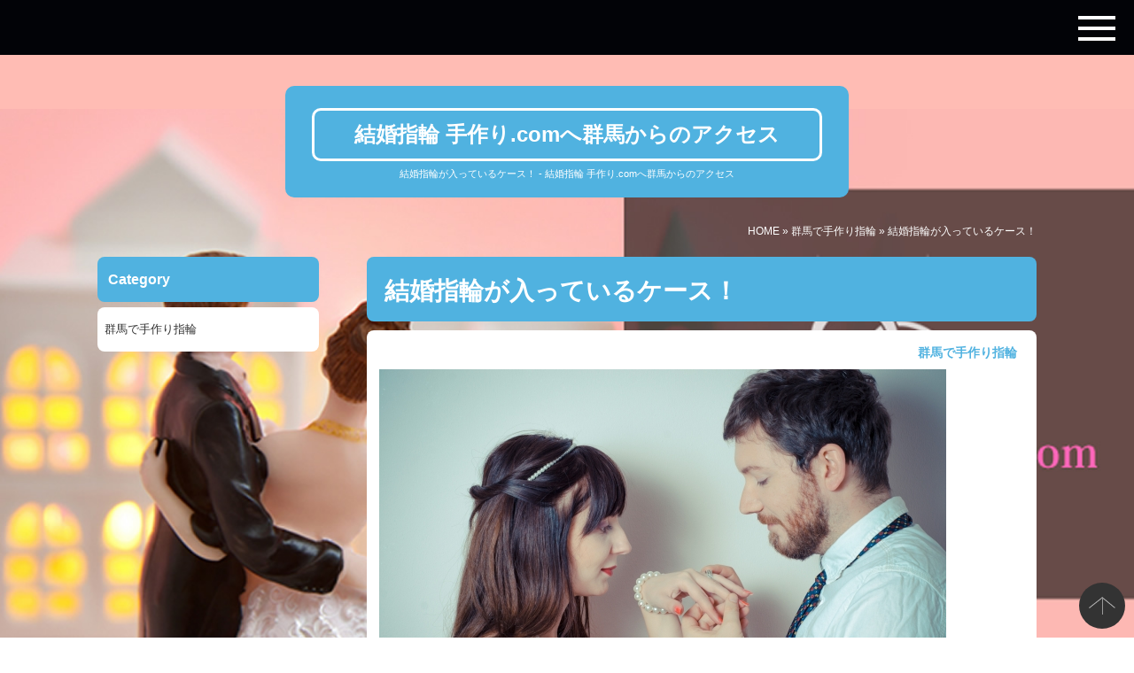

--- FILE ---
content_type: text/html; charset=UTF-8
request_url: http://www.mokume-hikaku.com/%E7%B5%90%E5%A9%9A%E6%8C%87%E8%BC%AA%E3%81%8C%E5%85%A5%E3%81%A3%E3%81%A6%E3%81%84%E3%82%8B%E3%82%B1%E3%83%BC%E3%82%B9%EF%BC%81.html
body_size: 7427
content:
<!DOCTYPE html>
<html lang="ja">
<head>
	<meta charset="utf-8">
	<title>結婚指輪が入っているケース！ - 結婚指輪 手作り.comへ群馬からのアクセス</title>
	<meta name="viewport" content="width=device-width, initial-scale=1.0">
	<meta http-equiv="X-UA-Compatible" content="IE=edge">
	<meta name="author" content="結婚指輪 手作り.comへ群馬からのアクセス">
	<!--[if lt IE 9]>
		<script src="https://oss.maxcdn.com/libs/html5shiv/3.7.0/html5shiv.js"></script>
		<script src="https://oss.maxcdn.com/libs/respond.js/1.3.0/respond.min.js"></script>
	<![endif]-->
	<link href="http://www.mokume-hikaku.com/wp-content/themes/wpsite07013gunnma-yubiwa/css/reset.css" rel="stylesheet">
	<link href="http://www.mokume-hikaku.com/wp-content/themes/wpsite07013gunnma-yubiwa/css/bootstrap.css" rel="stylesheet">
	<link href="http://www.mokume-hikaku.com/wp-content/themes/wpsite07013gunnma-yubiwa/css/bootstrap_add_s2.css" rel="stylesheet">
	<link href="//netdna.bootstrapcdn.com/font-awesome/4.0.3/css/font-awesome.min.css" rel="stylesheet">
	<link href="http://www.mokume-hikaku.com/wp-content/themes/wpsite07013gunnma-yubiwa/style.css" rel="stylesheet">
	<link href="http://www.mokume-hikaku.com/wp-content/themes/wpsite07013gunnma-yubiwa/css/co_blue.css" rel="stylesheet">	
	<link rel="alternate" type="application/rss+xml" title="RSS 2.0" href="http://www.mokume-hikaku.com/feed">
	<link rel="alternate" type="text/xml" title="RSS .92" href="http://www.mokume-hikaku.com/feed/rss">
	<link rel="alternate" type="application/atom+xml" title="Atom 0.3" href="http://www.mokume-hikaku.com/feed/atom">
	<link rel="pingback" href="http://www.mokume-hikaku.com/xmlrpc.php">
	<link rel="start" href="http://www.mokume-hikaku.com">
	<meta name='robots' content='index, follow, max-image-preview:large, max-snippet:-1, max-video-preview:-1' />

	<!-- This site is optimized with the Yoast SEO plugin v23.3 - https://yoast.com/wordpress/plugins/seo/ -->
	<meta name="description" content="結婚指輪を購入するとついてくるケース" />
	<link rel="canonical" href="http://www.mokume-hikaku.com/結婚指輪が入っているケース！.html" />
	<meta property="og:locale" content="ja_JP" />
	<meta property="og:type" content="article" />
	<meta property="og:title" content="結婚指輪が入っているケース！ - 結婚指輪 手作り.comへ群馬からのアクセス" />
	<meta property="og:description" content="結婚指輪を購入するとついてくるケース" />
	<meta property="og:url" content="http://www.mokume-hikaku.com/結婚指輪が入っているケース！.html" />
	<meta property="og:site_name" content="結婚指輪 手作り.comへ群馬からのアクセス" />
	<meta property="article:published_time" content="2020-12-21T00:00:43+00:00" />
	<meta property="article:modified_time" content="2020-12-12T11:57:19+00:00" />
	<meta property="og:image" content="http://www.mokume-hikaku.com/wp-content/uploads/2020/12/20410_s.jpg" />
	<meta name="author" content="edt" />
	<meta name="twitter:card" content="summary_large_image" />
	<meta name="twitter:label1" content="執筆者" />
	<meta name="twitter:data1" content="edt" />
	<script type="application/ld+json" class="yoast-schema-graph">{"@context":"https://schema.org","@graph":[{"@type":"WebPage","@id":"http://www.mokume-hikaku.com/%e7%b5%90%e5%a9%9a%e6%8c%87%e8%bc%aa%e3%81%8c%e5%85%a5%e3%81%a3%e3%81%a6%e3%81%84%e3%82%8b%e3%82%b1%e3%83%bc%e3%82%b9%ef%bc%81.html","url":"http://www.mokume-hikaku.com/%e7%b5%90%e5%a9%9a%e6%8c%87%e8%bc%aa%e3%81%8c%e5%85%a5%e3%81%a3%e3%81%a6%e3%81%84%e3%82%8b%e3%82%b1%e3%83%bc%e3%82%b9%ef%bc%81.html","name":"結婚指輪が入っているケース！ - 結婚指輪 手作り.comへ群馬からのアクセス","isPartOf":{"@id":"http://www.mokume-hikaku.com/#website"},"primaryImageOfPage":{"@id":"http://www.mokume-hikaku.com/%e7%b5%90%e5%a9%9a%e6%8c%87%e8%bc%aa%e3%81%8c%e5%85%a5%e3%81%a3%e3%81%a6%e3%81%84%e3%82%8b%e3%82%b1%e3%83%bc%e3%82%b9%ef%bc%81.html#primaryimage"},"image":{"@id":"http://www.mokume-hikaku.com/%e7%b5%90%e5%a9%9a%e6%8c%87%e8%bc%aa%e3%81%8c%e5%85%a5%e3%81%a3%e3%81%a6%e3%81%84%e3%82%8b%e3%82%b1%e3%83%bc%e3%82%b9%ef%bc%81.html#primaryimage"},"thumbnailUrl":"http://www.mokume-hikaku.com/wp-content/uploads/2020/12/20410_s.jpg","datePublished":"2020-12-21T00:00:43+00:00","dateModified":"2020-12-12T11:57:19+00:00","author":{"@id":"http://www.mokume-hikaku.com/#/schema/person/a447acfbc8c1663a9552d5bd511171f1"},"description":"結婚指輪を購入するとついてくるケース","inLanguage":"ja","potentialAction":[{"@type":"ReadAction","target":["http://www.mokume-hikaku.com/%e7%b5%90%e5%a9%9a%e6%8c%87%e8%bc%aa%e3%81%8c%e5%85%a5%e3%81%a3%e3%81%a6%e3%81%84%e3%82%8b%e3%82%b1%e3%83%bc%e3%82%b9%ef%bc%81.html"]}]},{"@type":"ImageObject","inLanguage":"ja","@id":"http://www.mokume-hikaku.com/%e7%b5%90%e5%a9%9a%e6%8c%87%e8%bc%aa%e3%81%8c%e5%85%a5%e3%81%a3%e3%81%a6%e3%81%84%e3%82%8b%e3%82%b1%e3%83%bc%e3%82%b9%ef%bc%81.html#primaryimage","url":"http://www.mokume-hikaku.com/wp-content/uploads/2020/12/20410_s.jpg","contentUrl":"http://www.mokume-hikaku.com/wp-content/uploads/2020/12/20410_s.jpg","width":640,"height":424},{"@type":"WebSite","@id":"http://www.mokume-hikaku.com/#website","url":"http://www.mokume-hikaku.com/","name":"結婚指輪 手作り.comへ群馬からのアクセス","description":"Just another WordPress site","potentialAction":[{"@type":"SearchAction","target":{"@type":"EntryPoint","urlTemplate":"http://www.mokume-hikaku.com/?s={search_term_string}"},"query-input":"required name=search_term_string"}],"inLanguage":"ja"},{"@type":"Person","@id":"http://www.mokume-hikaku.com/#/schema/person/a447acfbc8c1663a9552d5bd511171f1","name":"edt","image":{"@type":"ImageObject","inLanguage":"ja","@id":"http://www.mokume-hikaku.com/#/schema/person/image/","url":"http://2.gravatar.com/avatar/b424acc8e9fe50a78872de02b1b053f3?s=96&d=mm&r=g","contentUrl":"http://2.gravatar.com/avatar/b424acc8e9fe50a78872de02b1b053f3?s=96&d=mm&r=g","caption":"edt"}}]}</script>
	<!-- / Yoast SEO plugin. -->


<script type="text/javascript">
/* <![CDATA[ */
window._wpemojiSettings = {"baseUrl":"https:\/\/s.w.org\/images\/core\/emoji\/15.0.3\/72x72\/","ext":".png","svgUrl":"https:\/\/s.w.org\/images\/core\/emoji\/15.0.3\/svg\/","svgExt":".svg","source":{"concatemoji":"http:\/\/www.mokume-hikaku.com\/wp-includes\/js\/wp-emoji-release.min.js?ver=6.6.4"}};
/*! This file is auto-generated */
!function(i,n){var o,s,e;function c(e){try{var t={supportTests:e,timestamp:(new Date).valueOf()};sessionStorage.setItem(o,JSON.stringify(t))}catch(e){}}function p(e,t,n){e.clearRect(0,0,e.canvas.width,e.canvas.height),e.fillText(t,0,0);var t=new Uint32Array(e.getImageData(0,0,e.canvas.width,e.canvas.height).data),r=(e.clearRect(0,0,e.canvas.width,e.canvas.height),e.fillText(n,0,0),new Uint32Array(e.getImageData(0,0,e.canvas.width,e.canvas.height).data));return t.every(function(e,t){return e===r[t]})}function u(e,t,n){switch(t){case"flag":return n(e,"\ud83c\udff3\ufe0f\u200d\u26a7\ufe0f","\ud83c\udff3\ufe0f\u200b\u26a7\ufe0f")?!1:!n(e,"\ud83c\uddfa\ud83c\uddf3","\ud83c\uddfa\u200b\ud83c\uddf3")&&!n(e,"\ud83c\udff4\udb40\udc67\udb40\udc62\udb40\udc65\udb40\udc6e\udb40\udc67\udb40\udc7f","\ud83c\udff4\u200b\udb40\udc67\u200b\udb40\udc62\u200b\udb40\udc65\u200b\udb40\udc6e\u200b\udb40\udc67\u200b\udb40\udc7f");case"emoji":return!n(e,"\ud83d\udc26\u200d\u2b1b","\ud83d\udc26\u200b\u2b1b")}return!1}function f(e,t,n){var r="undefined"!=typeof WorkerGlobalScope&&self instanceof WorkerGlobalScope?new OffscreenCanvas(300,150):i.createElement("canvas"),a=r.getContext("2d",{willReadFrequently:!0}),o=(a.textBaseline="top",a.font="600 32px Arial",{});return e.forEach(function(e){o[e]=t(a,e,n)}),o}function t(e){var t=i.createElement("script");t.src=e,t.defer=!0,i.head.appendChild(t)}"undefined"!=typeof Promise&&(o="wpEmojiSettingsSupports",s=["flag","emoji"],n.supports={everything:!0,everythingExceptFlag:!0},e=new Promise(function(e){i.addEventListener("DOMContentLoaded",e,{once:!0})}),new Promise(function(t){var n=function(){try{var e=JSON.parse(sessionStorage.getItem(o));if("object"==typeof e&&"number"==typeof e.timestamp&&(new Date).valueOf()<e.timestamp+604800&&"object"==typeof e.supportTests)return e.supportTests}catch(e){}return null}();if(!n){if("undefined"!=typeof Worker&&"undefined"!=typeof OffscreenCanvas&&"undefined"!=typeof URL&&URL.createObjectURL&&"undefined"!=typeof Blob)try{var e="postMessage("+f.toString()+"("+[JSON.stringify(s),u.toString(),p.toString()].join(",")+"));",r=new Blob([e],{type:"text/javascript"}),a=new Worker(URL.createObjectURL(r),{name:"wpTestEmojiSupports"});return void(a.onmessage=function(e){c(n=e.data),a.terminate(),t(n)})}catch(e){}c(n=f(s,u,p))}t(n)}).then(function(e){for(var t in e)n.supports[t]=e[t],n.supports.everything=n.supports.everything&&n.supports[t],"flag"!==t&&(n.supports.everythingExceptFlag=n.supports.everythingExceptFlag&&n.supports[t]);n.supports.everythingExceptFlag=n.supports.everythingExceptFlag&&!n.supports.flag,n.DOMReady=!1,n.readyCallback=function(){n.DOMReady=!0}}).then(function(){return e}).then(function(){var e;n.supports.everything||(n.readyCallback(),(e=n.source||{}).concatemoji?t(e.concatemoji):e.wpemoji&&e.twemoji&&(t(e.twemoji),t(e.wpemoji)))}))}((window,document),window._wpemojiSettings);
/* ]]> */
</script>
<style id='wp-emoji-styles-inline-css' type='text/css'>

	img.wp-smiley, img.emoji {
		display: inline !important;
		border: none !important;
		box-shadow: none !important;
		height: 1em !important;
		width: 1em !important;
		margin: 0 0.07em !important;
		vertical-align: -0.1em !important;
		background: none !important;
		padding: 0 !important;
	}
</style>
<link rel='stylesheet' id='wp-block-library-css' href='http://www.mokume-hikaku.com/wp-includes/css/dist/block-library/style.min.css?ver=6.6.4' type='text/css' media='all' />
<style id='classic-theme-styles-inline-css' type='text/css'>
/*! This file is auto-generated */
.wp-block-button__link{color:#fff;background-color:#32373c;border-radius:9999px;box-shadow:none;text-decoration:none;padding:calc(.667em + 2px) calc(1.333em + 2px);font-size:1.125em}.wp-block-file__button{background:#32373c;color:#fff;text-decoration:none}
</style>
<style id='global-styles-inline-css' type='text/css'>
:root{--wp--preset--aspect-ratio--square: 1;--wp--preset--aspect-ratio--4-3: 4/3;--wp--preset--aspect-ratio--3-4: 3/4;--wp--preset--aspect-ratio--3-2: 3/2;--wp--preset--aspect-ratio--2-3: 2/3;--wp--preset--aspect-ratio--16-9: 16/9;--wp--preset--aspect-ratio--9-16: 9/16;--wp--preset--color--black: #000000;--wp--preset--color--cyan-bluish-gray: #abb8c3;--wp--preset--color--white: #ffffff;--wp--preset--color--pale-pink: #f78da7;--wp--preset--color--vivid-red: #cf2e2e;--wp--preset--color--luminous-vivid-orange: #ff6900;--wp--preset--color--luminous-vivid-amber: #fcb900;--wp--preset--color--light-green-cyan: #7bdcb5;--wp--preset--color--vivid-green-cyan: #00d084;--wp--preset--color--pale-cyan-blue: #8ed1fc;--wp--preset--color--vivid-cyan-blue: #0693e3;--wp--preset--color--vivid-purple: #9b51e0;--wp--preset--gradient--vivid-cyan-blue-to-vivid-purple: linear-gradient(135deg,rgba(6,147,227,1) 0%,rgb(155,81,224) 100%);--wp--preset--gradient--light-green-cyan-to-vivid-green-cyan: linear-gradient(135deg,rgb(122,220,180) 0%,rgb(0,208,130) 100%);--wp--preset--gradient--luminous-vivid-amber-to-luminous-vivid-orange: linear-gradient(135deg,rgba(252,185,0,1) 0%,rgba(255,105,0,1) 100%);--wp--preset--gradient--luminous-vivid-orange-to-vivid-red: linear-gradient(135deg,rgba(255,105,0,1) 0%,rgb(207,46,46) 100%);--wp--preset--gradient--very-light-gray-to-cyan-bluish-gray: linear-gradient(135deg,rgb(238,238,238) 0%,rgb(169,184,195) 100%);--wp--preset--gradient--cool-to-warm-spectrum: linear-gradient(135deg,rgb(74,234,220) 0%,rgb(151,120,209) 20%,rgb(207,42,186) 40%,rgb(238,44,130) 60%,rgb(251,105,98) 80%,rgb(254,248,76) 100%);--wp--preset--gradient--blush-light-purple: linear-gradient(135deg,rgb(255,206,236) 0%,rgb(152,150,240) 100%);--wp--preset--gradient--blush-bordeaux: linear-gradient(135deg,rgb(254,205,165) 0%,rgb(254,45,45) 50%,rgb(107,0,62) 100%);--wp--preset--gradient--luminous-dusk: linear-gradient(135deg,rgb(255,203,112) 0%,rgb(199,81,192) 50%,rgb(65,88,208) 100%);--wp--preset--gradient--pale-ocean: linear-gradient(135deg,rgb(255,245,203) 0%,rgb(182,227,212) 50%,rgb(51,167,181) 100%);--wp--preset--gradient--electric-grass: linear-gradient(135deg,rgb(202,248,128) 0%,rgb(113,206,126) 100%);--wp--preset--gradient--midnight: linear-gradient(135deg,rgb(2,3,129) 0%,rgb(40,116,252) 100%);--wp--preset--font-size--small: 13px;--wp--preset--font-size--medium: 20px;--wp--preset--font-size--large: 36px;--wp--preset--font-size--x-large: 42px;--wp--preset--spacing--20: 0.44rem;--wp--preset--spacing--30: 0.67rem;--wp--preset--spacing--40: 1rem;--wp--preset--spacing--50: 1.5rem;--wp--preset--spacing--60: 2.25rem;--wp--preset--spacing--70: 3.38rem;--wp--preset--spacing--80: 5.06rem;--wp--preset--shadow--natural: 6px 6px 9px rgba(0, 0, 0, 0.2);--wp--preset--shadow--deep: 12px 12px 50px rgba(0, 0, 0, 0.4);--wp--preset--shadow--sharp: 6px 6px 0px rgba(0, 0, 0, 0.2);--wp--preset--shadow--outlined: 6px 6px 0px -3px rgba(255, 255, 255, 1), 6px 6px rgba(0, 0, 0, 1);--wp--preset--shadow--crisp: 6px 6px 0px rgba(0, 0, 0, 1);}:where(.is-layout-flex){gap: 0.5em;}:where(.is-layout-grid){gap: 0.5em;}body .is-layout-flex{display: flex;}.is-layout-flex{flex-wrap: wrap;align-items: center;}.is-layout-flex > :is(*, div){margin: 0;}body .is-layout-grid{display: grid;}.is-layout-grid > :is(*, div){margin: 0;}:where(.wp-block-columns.is-layout-flex){gap: 2em;}:where(.wp-block-columns.is-layout-grid){gap: 2em;}:where(.wp-block-post-template.is-layout-flex){gap: 1.25em;}:where(.wp-block-post-template.is-layout-grid){gap: 1.25em;}.has-black-color{color: var(--wp--preset--color--black) !important;}.has-cyan-bluish-gray-color{color: var(--wp--preset--color--cyan-bluish-gray) !important;}.has-white-color{color: var(--wp--preset--color--white) !important;}.has-pale-pink-color{color: var(--wp--preset--color--pale-pink) !important;}.has-vivid-red-color{color: var(--wp--preset--color--vivid-red) !important;}.has-luminous-vivid-orange-color{color: var(--wp--preset--color--luminous-vivid-orange) !important;}.has-luminous-vivid-amber-color{color: var(--wp--preset--color--luminous-vivid-amber) !important;}.has-light-green-cyan-color{color: var(--wp--preset--color--light-green-cyan) !important;}.has-vivid-green-cyan-color{color: var(--wp--preset--color--vivid-green-cyan) !important;}.has-pale-cyan-blue-color{color: var(--wp--preset--color--pale-cyan-blue) !important;}.has-vivid-cyan-blue-color{color: var(--wp--preset--color--vivid-cyan-blue) !important;}.has-vivid-purple-color{color: var(--wp--preset--color--vivid-purple) !important;}.has-black-background-color{background-color: var(--wp--preset--color--black) !important;}.has-cyan-bluish-gray-background-color{background-color: var(--wp--preset--color--cyan-bluish-gray) !important;}.has-white-background-color{background-color: var(--wp--preset--color--white) !important;}.has-pale-pink-background-color{background-color: var(--wp--preset--color--pale-pink) !important;}.has-vivid-red-background-color{background-color: var(--wp--preset--color--vivid-red) !important;}.has-luminous-vivid-orange-background-color{background-color: var(--wp--preset--color--luminous-vivid-orange) !important;}.has-luminous-vivid-amber-background-color{background-color: var(--wp--preset--color--luminous-vivid-amber) !important;}.has-light-green-cyan-background-color{background-color: var(--wp--preset--color--light-green-cyan) !important;}.has-vivid-green-cyan-background-color{background-color: var(--wp--preset--color--vivid-green-cyan) !important;}.has-pale-cyan-blue-background-color{background-color: var(--wp--preset--color--pale-cyan-blue) !important;}.has-vivid-cyan-blue-background-color{background-color: var(--wp--preset--color--vivid-cyan-blue) !important;}.has-vivid-purple-background-color{background-color: var(--wp--preset--color--vivid-purple) !important;}.has-black-border-color{border-color: var(--wp--preset--color--black) !important;}.has-cyan-bluish-gray-border-color{border-color: var(--wp--preset--color--cyan-bluish-gray) !important;}.has-white-border-color{border-color: var(--wp--preset--color--white) !important;}.has-pale-pink-border-color{border-color: var(--wp--preset--color--pale-pink) !important;}.has-vivid-red-border-color{border-color: var(--wp--preset--color--vivid-red) !important;}.has-luminous-vivid-orange-border-color{border-color: var(--wp--preset--color--luminous-vivid-orange) !important;}.has-luminous-vivid-amber-border-color{border-color: var(--wp--preset--color--luminous-vivid-amber) !important;}.has-light-green-cyan-border-color{border-color: var(--wp--preset--color--light-green-cyan) !important;}.has-vivid-green-cyan-border-color{border-color: var(--wp--preset--color--vivid-green-cyan) !important;}.has-pale-cyan-blue-border-color{border-color: var(--wp--preset--color--pale-cyan-blue) !important;}.has-vivid-cyan-blue-border-color{border-color: var(--wp--preset--color--vivid-cyan-blue) !important;}.has-vivid-purple-border-color{border-color: var(--wp--preset--color--vivid-purple) !important;}.has-vivid-cyan-blue-to-vivid-purple-gradient-background{background: var(--wp--preset--gradient--vivid-cyan-blue-to-vivid-purple) !important;}.has-light-green-cyan-to-vivid-green-cyan-gradient-background{background: var(--wp--preset--gradient--light-green-cyan-to-vivid-green-cyan) !important;}.has-luminous-vivid-amber-to-luminous-vivid-orange-gradient-background{background: var(--wp--preset--gradient--luminous-vivid-amber-to-luminous-vivid-orange) !important;}.has-luminous-vivid-orange-to-vivid-red-gradient-background{background: var(--wp--preset--gradient--luminous-vivid-orange-to-vivid-red) !important;}.has-very-light-gray-to-cyan-bluish-gray-gradient-background{background: var(--wp--preset--gradient--very-light-gray-to-cyan-bluish-gray) !important;}.has-cool-to-warm-spectrum-gradient-background{background: var(--wp--preset--gradient--cool-to-warm-spectrum) !important;}.has-blush-light-purple-gradient-background{background: var(--wp--preset--gradient--blush-light-purple) !important;}.has-blush-bordeaux-gradient-background{background: var(--wp--preset--gradient--blush-bordeaux) !important;}.has-luminous-dusk-gradient-background{background: var(--wp--preset--gradient--luminous-dusk) !important;}.has-pale-ocean-gradient-background{background: var(--wp--preset--gradient--pale-ocean) !important;}.has-electric-grass-gradient-background{background: var(--wp--preset--gradient--electric-grass) !important;}.has-midnight-gradient-background{background: var(--wp--preset--gradient--midnight) !important;}.has-small-font-size{font-size: var(--wp--preset--font-size--small) !important;}.has-medium-font-size{font-size: var(--wp--preset--font-size--medium) !important;}.has-large-font-size{font-size: var(--wp--preset--font-size--large) !important;}.has-x-large-font-size{font-size: var(--wp--preset--font-size--x-large) !important;}
:where(.wp-block-post-template.is-layout-flex){gap: 1.25em;}:where(.wp-block-post-template.is-layout-grid){gap: 1.25em;}
:where(.wp-block-columns.is-layout-flex){gap: 2em;}:where(.wp-block-columns.is-layout-grid){gap: 2em;}
:root :where(.wp-block-pullquote){font-size: 1.5em;line-height: 1.6;}
</style>
<link rel="https://api.w.org/" href="http://www.mokume-hikaku.com/wp-json/" /><link rel="alternate" title="JSON" type="application/json" href="http://www.mokume-hikaku.com/wp-json/wp/v2/posts/125" /><link rel='shortlink' href='http://www.mokume-hikaku.com/?p=125' />
<link rel="alternate" title="oEmbed (JSON)" type="application/json+oembed" href="http://www.mokume-hikaku.com/wp-json/oembed/1.0/embed?url=http%3A%2F%2Fwww.mokume-hikaku.com%2F%25e7%25b5%2590%25e5%25a9%259a%25e6%258c%2587%25e8%25bc%25aa%25e3%2581%258c%25e5%2585%25a5%25e3%2581%25a3%25e3%2581%25a6%25e3%2581%2584%25e3%2582%258b%25e3%2582%25b1%25e3%2583%25bc%25e3%2582%25b9%25ef%25bc%2581.html" />
<link rel="alternate" title="oEmbed (XML)" type="text/xml+oembed" href="http://www.mokume-hikaku.com/wp-json/oembed/1.0/embed?url=http%3A%2F%2Fwww.mokume-hikaku.com%2F%25e7%25b5%2590%25e5%25a9%259a%25e6%258c%2587%25e8%25bc%25aa%25e3%2581%258c%25e5%2585%25a5%25e3%2581%25a3%25e3%2581%25a6%25e3%2581%2584%25e3%2582%258b%25e3%2582%25b1%25e3%2583%25bc%25e3%2582%25b9%25ef%25bc%2581.html&#038;format=xml" />
</head>
<body id="bodytop">

	<header class="clearfix wpsite07013gunnma-yubiwa-mainheader">
		<div class="c-all wpsite07013gunnma-yubiwa-headwrap clearfix">
			<div class="sp-headermenu-bt" id="sp-menu-bt">
				<span class="icon-bar"></span><span class="icon-bar"></span><span class="icon-bar"></span>
			</div>
		</div>
		<div id="sp-gmenu">
					</div>
	</header>

	<header class="clearfix wpsite07013gunnma-yubiwa-mainheadcontents">

		<div class="container">
			<div class="wpsite07013gunnma-yubiwa-maintitle clearfix">
				<div class="wpsite07013gunnma-yubiwa-titlelink"><a href="http://www.mokume-hikaku.com" >結婚指輪 手作り.comへ群馬からのアクセス</a></div>
				<h1 class="wpsite07013gunnma-yubiwa-h1head">結婚指輪が入っているケース！ - 結婚指輪 手作り.comへ群馬からのアクセス</h1>
			</div><!-- END .container -->
		</div><!-- END .container -->

					<div class="container">
				<div class="wpsite07013gunnma-yubiwa-breadcrumbadd">
											<a href="http://www.mokume-hikaku.com">HOME</a> &raquo; 												<a href="http://www.mokume-hikaku.com/gumma-tetsukuriyubiwa">群馬で手作り指輪</a> &raquo; 結婚指輪が入っているケース！									</div>
			</div><!-- END .container -->
		
	</header>

<div class="container wpsite07013gunnma-yubiwa-postsingle">

	<div class="clearfix">

		<div class="wpsite07013gunnma-yubiwa-base-contents">

			
				<article class="postarticle wpsite07013gunnma-yubiwa-single clearfix">

					<div class="titlebox">
						<h2 class="wpsite07013gunnma-yubiwa-posttitle">結婚指輪が入っているケース！</h2>
					</div>

					
					<div class="wpsite07013gunnma-yubiwa-wp-content wpsite07013gunnma-yubiwa-postdetail">
						<div class="metadata clearfix">
							<ul class="post-categories">
	<li><a href="http://www.mokume-hikaku.com/gumma-tetsukuriyubiwa" rel="category tag">群馬で手作り指輪</a></li></ul>						</div>
						<p><img fetchpriority="high" decoding="async" width="640" height="424" src="http://www.mokume-hikaku.com/wp-content/uploads/2020/12/20410_s.jpg" alt="" class="alignnone size-full wp-image-127" srcset="http://www.mokume-hikaku.com/wp-content/uploads/2020/12/20410_s.jpg 640w, http://www.mokume-hikaku.com/wp-content/uploads/2020/12/20410_s-300x199.jpg 300w" sizes="(max-width: 640px) 100vw, 640px" /></p>
<h3>結婚指輪を購入するとついてくるケース</h3>
<p>結婚指輪を購入すると、ケースがもれなくついています。「ついている」というよりも、ケースに入った状態で渡されることになるでしょう。<br />
「ケースは特に必要ない」という声もあるでしょうが、結婚指輪を大切にする上で、ケースは絶対に必要です。ではどんなケースがあるのか、紹介していきます。<br />
<span id="more-125"></span></p>
<h3>ケース色々</h3>
<p>よく見かけるタイプは、ボックスタイプのものです。婚約指輪なら1つ、結婚指輪なら2つ入るように設計されています。また衝撃にも強く、万が一落としてしまっても中の指輪が壊れることはないでしょう。<br />
ブランドの特徴が色濃く出ているケースもあります。わかりやすいのは、ブランドカラーがそのままケースに使われている例でしょう。一目見ただけで、どこのブランドかが一目瞭然です。すごいところになると、木製のケースがついてくる所もあります。木製はあたたかみがあるだけでなく、中の指輪をがっつり守ってくれる効果もあります。以外に思われるでしょうが、実は鉄よりも頑丈なのです。</p>
<h3>手作りしたときもついてくる</h3>
<p>結婚指輪を手作りしたときも、リングケースはついてきます。リングケースまで手作りでという工房はさすがに見当たりませんが、ケースのデザインは秀逸のものが多いです。<br />
例えばある工房では、大きいサイズのリングケースがついてきます。ここまで大きいケースとなると、ペアリングや婚約指輪も一緒に収納できるでしょう。もしかしたら、2人の思い出を付け加えてほしいという意味で、敢えて大きいサイズを提供しているのかもしれません。</p>
<h3>結婚指輪手作り.comもケースがついてくる</h3>
<p>結婚指輪手作り.comも、素敵なケースが一緒についてきます。ケースの料金は、一切かかりません。リングケースと結婚指輪がセットで手元に来れば、いよいよ新しい生活のスタートです。<br />
群馬から向かう場合は、関越自動車道を経由するのが早いでしょう。有料道路を利用するので、交通費がかかるのは否めません。でも交通費を含めても、手作りの方が安く済みます。思い出づくりにもなるので、検討だけでもしてみてはいかがでしょうか。</p>
					</div>

					
				</article><!-- END .postarticle -->

							<div class="navipost clearfix">
					<span class="nav-prev-link"><a href="http://www.mokume-hikaku.com/%e3%82%aa%e3%82%b7%e3%83%a3%e3%83%ac%e3%81%aa%e8%a1%97%e3%81%8c%e5%b1%8a%e3%81%91%e3%82%8b%e7%be%8e%e3%81%ae%e7%b5%90%e5%a9%9a%e6%8c%87%e8%bc%aa.html" rel="prev">&laquo; オシャレな街が届ける美の結婚指輪</a></span>
					<span class="nav-next-link "><a href="http://www.mokume-hikaku.com/%e7%b5%90%e5%a9%9a%e6%8c%87%e8%bc%aa%e3%82%92%e6%89%8b%e4%bd%9c%e3%82%8a%e3%81%99%e3%82%8b%e5%89%8d%e3%81%ab%ef%bc%81%e3%82%a2%e3%83%ac%e3%83%ab%e3%82%ae%e3%83%bc%e3%81%84%e3%82%8d%e3%81%84%e3%82%8d.html" rel="next">結婚指輪を手作りする前に！アレルギーいろいろ  &raquo;</a></span>
				</div>
			
		</div><!-- END .wpsite07013gunnma-yubiwa-base-left -->

		
	<aside class="wpsite07013gunnma-yubiwa-base-side">
		<nav class="wpsite07013gunnma-yubiwa-pagewidgets" >
			<h3>Category</h3>
			<ul>
					<li class="cat-item cat-item-1"><a href="http://www.mokume-hikaku.com/gumma-tetsukuriyubiwa">群馬で手作り指輪</a>
</li>
			</ul>

					</nav>
	</aside><!-- END -->

	</div><!-- END .clearfix-->

</div><!-- END .container -->


<div class="wpsite07013gunnma-yubiwa-foot-copyright">
	<div class="container">
		Copyright (C)2026  <a href="http://www.mokume-hikaku.com" >結婚指輪 手作り.comへ群馬からのアクセス</a>  All rights reserved.
	</div>
</div><!-- END .container -->

<div class="bt_top_navi_div">
	<a href="#bodytop"><img src="http://www.mokume-hikaku.com/wp-content/themes/wpsite07013gunnma-yubiwa/images/page-top.png" alt="" class="bt_top_navi"></a>
</div>

<script src="//code.jquery.com/jquery.js"></script>
<script src="http://www.mokume-hikaku.com/wp-content/themes/wpsite07013gunnma-yubiwa/js/bootstrap.min.js"></script>
<script src="http://www.mokume-hikaku.com/wp-content/themes/wpsite07013gunnma-yubiwa/js/smoothscroll.js"></script>
<script src="http://www.mokume-hikaku.com/wp-content/themes/wpsite07013gunnma-yubiwa/js/jsmenu.js"></script>

</body>
</html>


--- FILE ---
content_type: text/css
request_url: http://www.mokume-hikaku.com/wp-content/themes/wpsite07013gunnma-yubiwa/style.css
body_size: 3691
content:
/*
	Theme Name:wpsite07013gunnma-yubiwa
*/
/******************** common ********************/
body{
	background: url(./images/background.jpg) top center / cover no-repeat fixed;
	font-family: Meiryo, "メイリオ", sans-serif,'FontAwesome';
	margin:0px;
}
h2,h3,h4,h5{ margin-bottom:15px; }
a,a img{
	transition: background-color 0.3s ease-out , color 0.3s ease-out , opacity 0.3s ease-out ;
	-webkit-transition: background-color 0.3s ease-out , color 0.3s ease-out , opacity 0.3s ease-out ;
	-moz-transition: background-color 0.3s ease-out , color 0.3s ease-out , opacity 0.3s liease-out near;
}
p {
	margin: 0 0 14px;
	line-height:1.75em;
}
ul, ol { margin-bottom: 0px; }
/* base */
.wpsite07013gunnma-yubiwa-base-contents{
	width:756px;
	float:right;
}
.wpsite07013gunnma-yubiwa-base-side{
	width:250px;
	float:left;
}
/******************** header ********************/
/** jsmenu.js **/
#sp-menu-bt{ display: block; }
.sp-headermenu-bt{
	width: 60px;
	float:right;
	margin:0px 12px 0px 0px;
	padding:18px 5px 8px 5px;
	display:block;
	text-align:center;
	text-decoration:none;
	cursor: pointer;
}
.sp-headermenu-bt .icon-bar{
	display: block;
	margin: 0px 4px 8px 4px;
	height: 4px;
}
/* js menu pulldown menu */
#sp-gmenu{
	z-index:20000;
	display: none;
}
#sp-gmenu ul{ margin-bottom: 0px; }
#sp-gmenu li a{
	width:1060px;
	font-size: 13px;
	text-decoration:none;
	padding:11px 10px 10px 10px;
	margin:0 auto;
	display:block;
	text-align:left;
}
/* main title */
.wpsite07013gunnma-yubiwa-maintitle{
	width:60%;
	margin:35px 20% 30px 20%;
	border-radius: 10px;
	-webkit-border-radius: 10px;
	-moz-border-radius: 10px;
}
.wpsite07013gunnma-yubiwa-titlelink{
	margin:25px 30px 5px 30px;
	padding:10px 20px;
	text-align:center;
	font-weight:bold;
	border-radius: 10px;
	-webkit-border-radius: 10px;
	-moz-border-radius: 10px;
}
.wpsite07013gunnma-yubiwa-maintitle a{
	font-size:24px;
	text-decoration:none;
}
/* h1 */
.wpsite07013gunnma-yubiwa-h1head{
	font-size:11px;
	width:80%;
	margin:8px 10% 20px 10%;
	text-align:center;
}
/* main image */
.wpsite07013gunnma-yubiwa-mainimg{
	max-height:340px;
	margin-bottom:15px;
	overflow:hidden;
}
.wpsite07013gunnma-yubiwa-mainimg img{ width:100%; }
/* bread */
.wpsite07013gunnma-yubiwa-breadcrumbadd{
	font-size:12px;
	margin-bottom:20px;
	text-align:right;
}

/******************** side ********************/
.wpsite07013gunnma-yubiwa-pagewidgets{}
.wpsite07013gunnma-yubiwa-pagewidgets h3{
	font-size:16px;
	font-weight:bold;
	padding:16px 12px;
	margin-top:0px;
	margin-bottom:6px;
	border-radius: 8px;
	-webkit-border-radius: 8px;
	-moz-border-radius: 8px;
}
/* menu */
.wpsite07013gunnma-yubiwa-pagewidgets ul{ margin-bottom:25px; }
.wpsite07013gunnma-yubiwa-pagewidgets li a{
	font-size:13px;
	padding:16px 8px;
	margin-bottom:5px;
	display:block;
	text-decoration:none;
	border-radius: 8px;
	-webkit-border-radius: 8px;
	-moz-border-radius: 8px;
}
/* search */
.wpsite07013gunnma-yubiwa-pagewidgets .searchform{
	margin-top:15px;
	margin-bottom:15px;
}
.wpsite07013gunnma-yubiwa-pagewidgets .searchform input[type="text"]{
	font-size:13px;
	width:76%;
	padding:6px 2px;
	margin-right:1%;
	letter-spacing:0.01em;
	border-radius:3px;
	-webkit-border-radius:3px;
	-moz-border-radius:3px;
}
.wpsite07013gunnma-yubiwa-pagewidgets .searchform input[type="submit"]{
	width:20%;
	padding:5px 0px;
	border-radius:5px;
	-webkit-border-radius:5px;
	-moz-border-radius:5px;
}
.wpsite07013gunnma-yubiwa-pagewidgets .screen-reader-text{display:none;}
/* calender */
#wp-calendar{
	width:100%;
	border-radius:0px 0px 8px 8px;
	-webkit-border-radius:0px 0px 8px 8px;
	-moz-border-radius:0px 0px 8px 8px;
}
#wp-calendar caption{
	font-size:16px;
	font-weight:bold;
	border-radius:8px 8px 0px 0px;
	-webkit-border-radius:8px 8px 0px 0px;
	-moz-border-radius:8px 8px 0px 0px;
	padding-left:8px;
	padding-right:8px;
}
#wp-calendar th{
	font-weight:bold;
	text-align:center;
}
#wp-calendar tr td,
#wp-calendar tfoot tr td{
	padding-top:3px;
	text-align:center;
}
/* tag */
.wpsite07013gunnma-yubiwa-pagewidgets .tagcloud{
	margin-bottom:5px;
	padding:0px 5px 5px 5px;
}
/******************** footer ********************/
.wpsite07013gunnma-yubiwa-foot{}
.wpsite07013gunnma-yubiwa-footnavi {
	padding:15px 0px 20px 0px;
}
.wpsite07013gunnma-yubiwa-footnavi h3{
	font-size:16px;
	font-weight:bold;
	padding:0px 4px 7px 4px;
	margin-top:14px;
	margin-bottom:4px;
}
/* menu */
.wpsite07013gunnma-yubiwa-footnavi ul{
	text-align:left;
	padding-top:0px;
}
.wpsite07013gunnma-yubiwa-footnavi li a{
	display:block;
	padding:5px;
	text-decoration: none;
}
.wpsite07013gunnma-yubiwa-footnavi #wp-calendar {
	width: 40%;
	margin: 5px 18% 15px 5px;
}
/* search */
.wpsite07013gunnma-yubiwa-footnavi .searchform input[type="text"]{
	font-size:12px;
	width:20%;
	padding:3px 2px;
	margin-right:3px;
	letter-spacing:0.01em;
}
.wpsite07013gunnma-yubiwa-footnavi .searchform input[type="submit"]{
	width:6%;
	padding:1px 0px;
}
/* copyright */
.wpsite07013gunnma-yubiwa-foot-copyright{
	text-align:center;
	padding-top:30px;
	padding-bottom:30px;
}
/* to TOP */
.bt_top_navi{
	position: fixed;
	padding:16px 4px;
	right: 10px;
	bottom: 10px;
	border-radius: 50%;
	-webkit-border-radius: 50%;
	-moz-border-radius: 50%;
}
/******************** page common ********************/
.wpsite07013gunnma-yubiwa-wp-content{
	padding:14px;
	margin-bottom:30px;
	border-radius: 8px;
	-webkit-border-radius: 8px;
	-moz-border-radius: 8px;
}
.wpsite07013gunnma-yubiwa-wp-content ul,
.wpsite07013gunnma-yubiwa-wp-content ol{
	font-size:15px;
	font-weight:bold;
	margin-bottom:15px;
}
.wpsite07013gunnma-yubiwa-wp-content ul li,
.wpsite07013gunnma-yubiwa-wp-content ol li{
	padding-left:4px;
	margin-bottom:4px;
}
.wpsite07013gunnma-yubiwa-wp-content blockquote {
	padding: 10px 15px;
	margin: 0 0 15px;
	font-size: 16px;
}
.wpsite07013gunnma-yubiwa-wp-content blockquote  p{ font-size:15px; }
.titlebox{
	position:relative;
}
.wpsite07013gunnma-yubiwa-titleicon{
	position:absolute;
	width:30px;
	height:30px;
	z-index:1000;
}
.wpsite07013gunnma-yubiwa-pagedetail h2,.wpsite07013gunnma-yubiwa-postdetail h2,
.wpsite07013gunnma-yubiwa-pagedetail h3,.wpsite07013gunnma-yubiwa-postdetail h3,
.wpsite07013gunnma-yubiwa-pagedetail h4,.wpsite07013gunnma-yubiwa-postdetail h4,
.wpsite07013gunnma-yubiwa-pagedetail h5,.wpsite07013gunnma-yubiwa-postdetail h5,
.wpsite07013gunnma-yubiwa-pagedetail h6,.wpsite07013gunnma-yubiwa-postdetail h6{
	font-weight:bold;
}
/********** page **********/
.wpsite07013gunnma-yubiwa-postpage .wpsite07013gunnma-yubiwa-pagetitle,
.wpsite07013gunnma-yubiwa-postsingle .wpsite07013gunnma-yubiwa-posttitle{
	font-size: 28px;
	font-weight:bold;
	line-height:1.2em;
	padding:22px 20px 18px 20px;
	margin:0px 0px 10px 0px;
	border-radius: 8px;
	-webkit-border-radius: 8px;
	-moz-border-radius: 8px;
}
.wpsite07013gunnma-yubiwa-pagedetail h2,
.wpsite07013gunnma-yubiwa-postdetail h2{
	font-size:26px;
	padding:7px 0px 5px 0px;
	margin-top:15px;
	margin-bottom:5px;
}
.wpsite07013gunnma-yubiwa-pagedetail h3,
.wpsite07013gunnma-yubiwa-postdetail h3{
	font-size:24px;
	padding:7px 0px 5px 0px;
	margin-top:15px;
	margin-bottom:5px;
}
.wpsite07013gunnma-yubiwa-pagedetail h4,
.wpsite07013gunnma-yubiwa-postdetail h4{
	font-size:21px;
	padding:7px 0px 5px 0px;
	margin-bottom:5px;
}
.wpsite07013gunnma-yubiwa-pagedetail h5,.wpsite07013gunnma-yubiwa-postdetail h5{ font-size:18px; }
.wpsite07013gunnma-yubiwa-pagedetail h6,.wpsite07013gunnma-yubiwa-postdetail h6{ font-size:16px; }

/********** post **********/
.metadata{ margin-bottom:5px; }
.metadata li{
	float:right;
	padding-right:8px;
}
.metadata li a{
	font-size:14px;
}
/* navi */
.navipost{
	margin-top:5px;
	margin-bottom:20px;
}
.nav-prev-link a,
.nav-next-link a{
	display:block;
	padding:12px;
	text-align:center;
	text-decoration:none;
	border-radius: 8px;
	-webkit-border-radius: 8px;
	-moz-border-radius: 8px;
}
.nav-prev-link a{ margin-bottom:12px; }

/******************** index ********************/
/* category name */
.postarticle-cat-title{
	font-size:22px;
	font-weight:bold;
	line-height:1.2em;
	padding:14px 10px 10px 10px;
	margin-top:0px;
	margin-bottom:0px;
	border-radius: 8px 8px 0px 0px;
	-webkit-border-radius: 8px 8px 0px 0px;
	-moz-border-radius: 8px 8px 0px 0px;
}
/* category desc */
.wpsite07013gunnma-yubiwa-cat-desc{
	font-size:12px;
	padding: 0px 10px 12px 10px;
	margin-bottom: 15px;
	border-radius:  0px 0px 8px 8px;
	-webkit-border-radius:  0px 0px 8px 8px;
	-moz-border-radius:  0px 0px 8px 8px;
}
.wpsite07013gunnma-yubiwa-cat-desc p { margin-bottom: 0px; }
/* loop */
.postarticle-index {
	padding-top:10px;
	margin-top:10px;
	margin-bottom:10px;
	border-radius: 8px;
	-webkit-border-radius: 8px;
	-moz-border-radius: 8px;
}
.postarticle-index h3,
.postarticle-index h3 a{
	font-size:20px;
	font-weight:bold;
	padding:2px 0px 0px 0px;
	margin-top: 8px;
	margin-bottom: 0px;
}
h3.postarticle-index-title{
	padding:4px 10px 9px 10px;
	margin-top:0px;
	margin-bottom:5px;
}
h3.postarticle-index-title a{
	font-size:18px;
}
.postarticle-index .metadata li a{
	font-size:11px;
}
.postarticle-index .wpsite07013gunnma-yubiwa-wp-content{
	padding-top:2px;
	margin-bottom:22px;
}
.postarticle-index .wpsite07013gunnma-yubiwa-wp-content p{
	margin: 0 0 12px;
}
/* navi */
.wpsite07013gunnma-yubiwa-naviarticle {
	padding-top:15px;
	margin-top:15px;
	margin-bottom:25px;
}
.wpsite07013gunnma-yubiwa-naviarticle a{
	font-size:15px;
	display:block;
	width:48.5%;
	float:left;
	padding:14px 10px;
	margin-right:3%;
	text-align:center;
	text-decoration:none;
	border-radius: 8px;
	-webkit-border-radius: 8px;
	-moz-border-radius: 8px;
}
.wpsite07013gunnma-yubiwa-naviarticle a:nth-child(2){ margin-right:0; }

/******************** page-home.php ********************/
.wpsite07013gunnma-yubiwa-posthome{ margin-top:25px; }
.wpsite07013gunnma-yubiwa-posthome .wpsite07013gunnma-yubiwa-pagetitle{
	font-size: 25px;
	padding: 22px 20px 18px 20px;
	margin: 0px 0px 20px 0px;
}
.wpsite07013gunnma-yubiwa-posthome .wpsite07013gunnma-yubiwa-pagedetail h2{ font-size: 24px; }
.wpsite07013gunnma-yubiwa-posthome .wpsite07013gunnma-yubiwa-pagedetail h3{ font-size: 22px; }
.wpsite07013gunnma-yubiwa-posthome .postarticle-cat-title {
	font-size: 20px;
	font-weight: bold;
	line-height: 1.2em;
	padding: 14px 10px 13px 10px;
	margin-top: 15px;
	margin-bottom: 10px;
	border-radius: 8px;
	-webkit-border-radius: 8px;
	-moz-border-radius: 8px;
}
.wpsite07013gunnma-yubiwa-posthome .wpsite07013gunnma-yubiwa-newtopics{
	margin-bottom:25px;
}
.wpsite07013gunnma-yubiwa-posthome .postarticle-index { padding-top: 6px; }
.wpsite07013gunnma-yubiwa-posthome .metadata{ font-size:11px;margin-bottom:4px; }
.wpsite07013gunnma-yubiwa-posthome .postarticle-index{
	border-top:none;
}
.wpsite07013gunnma-yubiwa-posthome .postarticle-index h3.postarticle-index-title{
	font-size: 16px;
	line-height:1.4em;
	padding-top:5px;
	padding-bottom:5px;
	margin-top: 0px;
	margin-bottom: 5px;
}
.wpsite07013gunnma-yubiwa-posthome h3.postarticle-index-title a {
	font-size: 16px;
	margin-top:0px;
}
.wpsite07013gunnma-yubiwa-posthome .postarticle-index p {
	font-size: 12px;
	margin: 0 0 8px;
	line-height: 1.5em;
}
.wpsite07013gunnma-yubiwa-posthome .wpsite07013gunnma-yubiwa-newtopics .wpsite07013gunnma-yubiwa-wp-content {
	padding: 8px;
	margin-bottom: 10px;
}

/********** Wordpress defalut css **********/
/*ul li */
.alignleft {float: left; }
.alignright { float: right; }
.aligncenter {
	display: block;
	margin-left: auto;
	margin-right: auto;
}
blockquote.alignleft,
figure.wp-caption.alignleft,
img.alignleft { margin: 7px 24px 7px 0;}
.wp-caption.alignleft { margin: 7px 14px 7px 0; }
blockquote.alignright,
figure.wp-caption.alignright,
img.alignright { margin: 7px 0 7px 24px; }
.wp-caption.alignright { margin: 7px 0 7px 14px; }
blockquote.aligncenter,
img.aligncenter,
.wp-caption.aligncenter {
	margin-top: 7px;
	margin-bottom: 7px;
}
.site-content blockquote.alignleft,
.site-content blockquote.alignright {
	border-top: 1px solid rgba(0, 0, 0, 0.1);
	border-bottom: 1px solid rgba(0, 0, 0, 0.1);
	padding-top: 17px;
	width: 50%;
}
.site-content blockquote.alignleft p,
.site-content blockquote.alignright p { margin-bottom: 17px; }
.errorpal{
	font-size:18px;
	padding:20px;
	text-align:center;
	font-weight:bold;
}


/**************************************** Media Queries ****************************************/
@media (max-width: 768px) {
/**************************************** Media Queries ****************************************/

body{ font-size:12px; }

/******************** SP common ********************/
h2,h3,h4,h5{ margin-bottom:12px; }
h4{ font-size:13px; }
p {
	margin: 0 0 10px;
	line-height:1.65em;
}
ul, ol { margin-bottom: 0px; }
img{ max-width:100%; }
/* base */
.wpsite07013gunnma-yubiwa-base-contents{
	width:100%;
	float:left;
}
.wpsite07013gunnma-yubiwa-base-side{
	width:100%;
	float:right;
}

/******************** SP header ********************/
/** jsmenu.js **/
.sp-headermenu-bt{
	width: 90%;
	max-width:55px;
	float:right;
	padding-top:2px;
	padding-bottom:2px;
	margin-top:5px;
}
.sp-headermenu-bt .icon-bar{
	display: block;
	margin: 0px 4px 7px 4px;
}
/* SP js menu pulldown menu */
#sp-gmenu{
	z-index:20000;
	width:100%;
}
#sp-gmenu li a{
	width: 100%;
	font-size: 12px;
}
/* SP main title */
.wpsite07013gunnma-yubiwa-maintitle {
	width: 90%;
	margin: 9px 5% 6px 5%;
}
.wpsite07013gunnma-yubiwa-maintitle a{ font-size:14px; }
.wpsite07013gunnma-yubiwa-titlelink{
	width:96%;
	margin:7px 2%;
	padding:5px;
	line-height:1.5em;
}
.wpsite07013gunnma-yubiwa-h1head{
	font-size: 10px;
	width: 98%;
	text-align: left;
	margin: 3px 1% 6px 1%;
	padding:0 4px;
	overflow: hidden;
	white-space: nowrap;
	text-overflow: ellipsis;
}
/* SP bread */
.wpsite07013gunnma-yubiwa-breadcrumbadd{
	font-size:9px;
	padding:1px 7px;
	margin-bottom:2px;
	overflow: hidden;
	white-space: nowrap;
	text-overflow: ellipsis;
}

/******************** SP side ********************/
.wpsite07013gunnma-yubiwa-pagewidgets h3,
.wpsite07013gunnma-yubiwa-pagewidgets li a,
#wp-calendar,
#wp-calendar caption{
	border-radius: 0px;
	-webkit-border-radius: 0px;
	-moz-border-radius: 0px;
}
.wpsite07013gunnma-yubiwa-pagewidgets h3{
	font-size:14px;
	padding-top:12px;
	padding-bottom:12px;
	margin:1px 0px 1px 0px;
}
/* menu */
.wpsite07013gunnma-yubiwa-pagewidgets ul{ margin-bottom:0px; }
.wpsite07013gunnma-yubiwa-pagewidgets li a{
	padding:10px 7px;
	margin-bottom: 1px;
}
/* search */
.wpsite07013gunnma-yubiwa-pagewidgets .searchform{
	padding-left:5px;
	padding-right:5px;
	margin-top: 5px;
	margin-bottom: 5px;
}
.wpsite07013gunnma-yubiwa-pagewidgets .searchform input[type="text"]{
	width:75%;
	padding:5px 2px;
}
.wpsite07013gunnma-yubiwa-pagewidgets .searchform input[type="submit"]{width: 20%; padding:5px 0px; }
.wpsite07013gunnma-yubiwa-pagewidgets .screen-reader-text{display:none;}

/******************** SP footer ********************/
.wpsite07013gunnma-yubiwa-footnavi {
	margin-top:5px;
	padding:0px;
}
.wpsite07013gunnma-yubiwa-foot-copyright{
	font-size:9px;
	margin-top:0px;
	margin-bottom:0px;
	padding-top: 14px;
	padding-bottom: 14px;
	padding-left: 7px;
	padding-right: 57px;
	text-align: left;
}
.bt_top_navi{
	padding:14px 2px;
	right: 5px;
	bottom: 5px;
}
/******************** SP page common ********************/
.wpsite07013gunnma-yubiwa-wp-content{
	margin-left:5px;
	margin-right:5px;
	margin-bottom:10px;
}
.wpsite07013gunnma-yubiwa-wp-content p{
	font-size:12px;
	padding-left:7px;
	padding-right:7px;
}
.wpsite07013gunnma-yubiwa-wp-content ul,
.wpsite07013gunnma-yubiwa-wp-content ol{
	font-size:12px;
	font-weight:bold;
	margin-bottom:12px;
}
.wpsite07013gunnma-yubiwa-wp-content ul li,
.wpsite07013gunnma-yubiwa-wp-content ol li{
	padding-left:7px;
	margin-bottom:4px;
}
.wpsite07013gunnma-yubiwa-wp-content blockquote {
	padding: 7px;
	margin: 0 0 15px;
	font-size: 13px;
}
.wpsite07013gunnma-yubiwa-wp-content blockquote  p{ font-size:13px; }
.wpsite07013gunnma-yubiwa-titleicon {
	width: 40px;
	height: 40px;
	left:5px;
}
/********** SP page **********/
.wpsite07013gunnma-yubiwa-postpage .wpsite07013gunnma-yubiwa-pagetitle,
.wpsite07013gunnma-yubiwa-postsingle .wpsite07013gunnma-yubiwa-posttitle{
	font-size: 15px;
	font-weight:bold;
	line-height:1.2em;
	padding:10px 7px 9px 7px ;
	margin:7px 5px 5px 5px;
}
.wpsite07013gunnma-yubiwa-postsingle .wpsite07013gunnma-yubiwa-posttitle{}
.wpsite07013gunnma-yubiwa-pagedetail h2,
.wpsite07013gunnma-yubiwa-postdetail h2{
	font-size:15px;
	font-weight:bold;
	padding:7px 7px 5px 7px;
	margin-top:12px;
	margin-bottom:5px;
}
.wpsite07013gunnma-yubiwa-pagedetail h3,
.wpsite07013gunnma-yubiwa-postdetail h3{
	font-size:14px;
	font-weight:bold;
	padding:7px 7px 2px 7px;
	margin-top:10px;
	margin-bottom:5px;
}
.wpsite07013gunnma-yubiwa-pagedetail h4,.wpsite07013gunnma-yubiwa-postdetail h4,
.wpsite07013gunnma-yubiwa-pagedetail h5,.wpsite07013gunnma-yubiwa-postdetail h5,
.wpsite07013gunnma-yubiwa-pagedetail h6,.wpsite07013gunnma-yubiwa-postdetail h6{
	font-size:13px;
	padding:7px 7px 2px 7px;
	margin-bottom:5px;
}
.wpsite07013gunnma-yubiwa-pagedetail h4,.wpsite07013gunnma-yubiwa-postdetail h4{ font-weight:bold; }
/********** SP post **********/
.metadata{
	padding:4px;
	margin-bottom: 5px;
}
.wpsite07013gunnma-yubiwa-wp-content .metadata li {
	margin-bottom: 0px;
}
.metadata li a {
	font-size:9px;
}
/* navi */
.navipost{
	margin:5px 10px 10px 10px;
}
.nav-prev-link a, .nav-next-link a{ padding:6px; }
/******************** SP index ********************/
/* category name */
.postarticle-cat-title{
	font-size:15px;
	padding:9px 7px;
	margin:0px 5px ;
}
/* category desc */
.wpsite07013gunnma-yubiwa-cat-desc{
	font-size:10px;
	padding: 3px 7px 5px 7px;
	margin:0px 5px 7px 5px ;
}
/* loop */
.postarticle-index {
	padding-top:7px;
	margin:5px 5px 6px 5px;
	border-top: none;
}
.postarticle-index .wpsite07013gunnma-yubiwa-wp-content {
	margin-bottom: 5px;
}
.postarticle-index h3{ padding:2px 7px 0px 7px; }
.postarticle-index h3,
.postarticle-index h3 a{
	font-size: 15px;
	font-weight:bold;
	margin-top:4px;
}
h3.postarticle-index-title {
	padding:2px 7px;
}
.postarticle-index .metadata li a {
	font-size: 9px;
}
.postarticle-index .wpsite07013gunnma-yubiwa-wp-content p{
	font-size: 10px;
	line-height:1.35em;
}
/* navi */
.wpsite07013gunnma-yubiwa-naviarticle {
	padding-top:8px;
	margin-top:8px;
	margin-bottom:12px;
}
.wpsite07013gunnma-yubiwa-naviarticle a{
	font-size:12px;
	width:48%;
	padding:11px 8px;
	margin-left:1%;
	margin-right:1%;
}

/******************** SP page-home.php ********************/
.wpsite07013gunnma-yubiwa-posthome{ margin-top:5px; }
.wpsite07013gunnma-yubiwa-posthome .wpsite07013gunnma-yubiwa-pagetitle{
	font-size: 15px;
	padding: 10px 7px;
	margin: 5px;
}
.wpsite07013gunnma-yubiwa-posthome .wpsite07013gunnma-yubiwa-pagedetail h2{ font-size: 15px; }
.wpsite07013gunnma-yubiwa-posthome .wpsite07013gunnma-yubiwa-pagedetail h3{ font-size: 14px; }
.wpsite07013gunnma-yubiwa-posthome .wpsite07013gunnma-yubiwa-newtopics{ margin-bottom:10px; }
.wpsite07013gunnma-yubiwa-posthome .postarticle-cat-title {
	font-size: 15px;
	padding: 10px 7px;
	margin: 12px 5px 5px 5px;
}
.wpsite07013gunnma-yubiwa-posthome .postarticle-index{
	padding-top: 5px;
	border-top:none;
	margin-top: 5px;
}
.wpsite07013gunnma-yubiwa-posthome .metadata{
	font-size:9px;
	margin-bottom:3px;
	border-top:none;
}
.wpsite07013gunnma-yubiwa-posthome .postarticle-index h3{
	margin-top: 3px;
	margin-bottom: 5px;
}
.wpsite07013gunnma-yubiwa-posthome h3.postarticle-index-title a {
	font-size: 13px;
	line-height:1.3em;
	margin-top: 0px;
}

.wpsite07013gunnma-yubiwa-posthome .postarticle-index .wpsite07013gunnma-yubiwa-wp-content{display:none; }

/********** SP Wordpress defalut css **********/
/*ul li */
.alignleft {float: left; }
.alignright { float: right; }
.aligncenter {
	display: block;
	margin-left: auto;
	margin-right: auto;
}
blockquote.alignleft,
figure.wp-caption.alignleft,
img.alignleft { margin: 7px 24px 7px 0;}
.wp-caption.alignleft { margin: 7px 14px 7px 0; }
blockquote.alignright,
figure.wp-caption.alignright,
img.alignright { margin: 7px 0 7px 14px; }
.wp-caption.alignright { margin: 7px 0 7px 14px; }
blockquote.aligncenter,
img.aligncenter,
.wp-caption.aligncenter {
	margin-top: 7px;
	margin-bottom: 7px;
}
.site-content blockquote.alignleft,
.site-content blockquote.alignright {
	border-top: 1px solid rgba(0, 0, 0, 0.1);
	border-bottom: 1px solid rgba(0, 0, 0, 0.1);
	padding-top: 10px;
	width: 50%;
}
.site-content blockquote.alignleft p,
.site-content blockquote.alignright p { margin-bottom: 10px; }
.errorpal{
	font-size:12px;
	padding:10px;
	text-align:center;
	font-weight:bold;
}

/****************************** END Media Queries ******************************/
}
/****************************** END Media Queries ******************************/

/****************************** etc ******************************/
/* Mac IE  */
input, select, textarea {font-family:"ヒラギノ角ゴ Pro W3", osaka, verdana, "ＭＳ ゴシック", sans-serif;}
/* clear fix */
.clearfix:after {
	content: ".";
	display: block;
	clear: both;
	height: 0;
	visibility: hidden;
}
.clearfix {
	min-height: 1px;
}
* html .clearfix {
	height: 1px;
	/*\*//*/
	height: auto;
	overflow: hidden;
	/**/
}


--- FILE ---
content_type: text/css
request_url: http://www.mokume-hikaku.com/wp-content/themes/wpsite07013gunnma-yubiwa/css/co_blue.css
body_size: 1134
content:
/**
** blue
blue #50B2E0 #43CAEF
black #020307

**/
/******************** common ********************/
body{
	color:#333;
}
a,a img{
	color:#50B2E0;
}
a:hover{
	color:#43CAEF;
}
/******************** header ********************/
.wpsite07013gunnma-yubiwa-mainheader{
	background:#020307;
}
/** jsmenu.js **/
.sp-headermenu-bt{
	color:#555;
}
.sp-headermenu-bt .icon-bar{
	background-color: #fff;
}
/* js menu pulldown menu */
#sp-gmenu{}
#sp-gmenu ul{
	background:#333;
}
#sp-gmenu li{
	background:#444;
	border-bottom:1px solid #888;
}
#sp-gmenu li:first-child {
	border-top:1px solid #888;
}
#sp-gmenu li:hover{
	background:#777;
}
#sp-gmenu li a{
	color:#fff;
}
/* main title */
.wpsite07013gunnma-yubiwa-maintitle{
	background:#50B2E0;
}
.wpsite07013gunnma-yubiwa-titlelink{
	border:#fff 3px solid;
}
.wpsite07013gunnma-yubiwa-maintitle a{
	color:#fff;
}
/* h1 */
.wpsite07013gunnma-yubiwa-h1head{
	color:#fff;
}
.wpsite07013gunnma-yubiwa-breadcrumbadd,
.wpsite07013gunnma-yubiwa-breadcrumbadd a{
	color:#fff;
}
/******************** side ********************/
.wpsite07013gunnma-yubiwa-pagewidgets h3{
	background:#50B2E0;
	color:#fff;
}
/* menu */
.wpsite07013gunnma-yubiwa-pagewidgets li{}
.wpsite07013gunnma-yubiwa-pagewidgets li a{
	background:#fff;
	color:#333;
}
.wpsite07013gunnma-yubiwa-pagewidgets li a:hover{
	background:#eee;
	color:#333;
}
/* search */
.wpsite07013gunnma-yubiwa-pagewidgets .searchform input[type="text"]{
	border:1px solid #fff;
}
.wpsite07013gunnma-yubiwa-pagewidgets .searchform input[type="submit"]{
	background:#50B2E0;
	color:#fff;
	border:1px solid #50B2E0;
}
/* calender */
#wp-calendar caption{
	background:#fff;
	color:#50B2E0;
}
#wp-calendar{
	background:#fff;
}
/* tag */
.wpsite07013gunnma-yubiwa-pagewidgets .tagcloud a{ color:#555; }

/******************** footer ********************/
.wpsite07013gunnma-yubiwa-footnavi {
	background:#333;
	color:#fff;
}
.wpsite07013gunnma-yubiwa-footnavi h3{
	border-bottom:1px dotted #666;
}
/* copyright */
.wpsite07013gunnma-yubiwa-foot-copyright{
	background:#50B2E0;
	color:#fff;
}
.wpsite07013gunnma-yubiwa-foot-copyright a{ color:#fff; }
/* to TOP */
.bt_top_navi{
	background:#333;
}

/******************** page common ********************/
.wpsite07013gunnma-yubiwa-wp-content{
	background:#fff;
}
.wpsite07013gunnma-yubiwa-wp-content blockquote {
	border-left: 4px solid #eee;
}
.metadata a{
	color:#50B2E0;
}
.wpsite07013gunnma-yubiwa-titleicon{
	background:#50B2E0;
}
/********** page **********/
.wpsite07013gunnma-yubiwa-postpage .wpsite07013gunnma-yubiwa-pagetitle,
.wpsite07013gunnma-yubiwa-postsingle .wpsite07013gunnma-yubiwa-posttitle{
	background:#50B2E0;
	color:#fff;
}

/********** post **********/
/* navi */
.nav-prev-link a,
.nav-next-link a{
	background: rgba(255,255,255,1);
	border:1px solid #50B2E0;
	color:#50B2E0;
}
.nav-prev-link a:hover,
.nav-next-link a:hover{
	background: rgba(200,200,200,0.5);
	border:1px solid #43CAEF;
	color:#43CAEF;
}

/******************** index ********************/
/* category name */
.postarticle-cat-title{
	background:#50B2E0;
	color:#fff;
}
/* category desc */
.wpsite07013gunnma-yubiwa-cat-desc{
	background:#50B2E0;
	color:#fff;
}
/* loop */
.postarticle-index {
	background:#fff;
}
.postarticle-index h3,
.postarticle-index h3 a{
	color:#333;
}
h3.postarticle-index-title{
	background:#50B2E0;
}
h3.postarticle-index-title a{
	display:block;
	color:#fff;
}
/* navi */
.wpsite07013gunnma-yubiwa-naviarticle {
	border-top: #ddd 1px solid;
}
.wpsite07013gunnma-yubiwa-naviarticle a{
	background: rgba(255,255,255,1);
	border:1px solid #50B2E0;
	color:#50B2E0;
}
.wpsite07013gunnma-yubiwa-naviarticle a:hover{
	background: rgba(200,200,200,0.5);
	border:1px solid #43CAEF;
	color:#43CAEF;
}
/******************** page-home.php ********************/
.wpsite07013gunnma-yubiwa-posthome .postarticle-cat-title {
	color: #fff;
}
.wpsite07013gunnma-yubiwa-posthome .postarticle-index{}
.wpsite07013gunnma-yubiwa-posthome .postarticle-index h3{
	color: #333;
}
.wpsite07013gunnma-yubiwa-posthome .wpsite07013gunnma-yubiwa-newtopics .wpsite07013gunnma-yubiwa-wp-content {}
/********** Wordpress defalut css **********/
.errorpal{
	background:#ffffff;
}

/**************************************** Media Queries ****************************************/
@media (max-width: 768px) {
/**************************************** Media Queries ****************************************/

	/******************** SP header ********************/
	.wpsite07013gunnma-yubiwa-titlelink {
		border: #fff 2px solid;
	}
	/******************** SP footer ********************/
	.wpsite07013gunnma-yubiwa-footnavi li a{
		border-top:#999 1px solid;
	}
	/********** SP post **********/
	.metadata{
	}
	/********** SP index **********/
	.postarticle-index {
		border-top: 1px solid #ddd;
	}
	.wpsite07013gunnma-yubiwa-naviarticle {
		border-top: 0px;
	}

/****************************** END Media Queries ******************************/
}
/****************************** END Media Queries ******************************/


--- FILE ---
content_type: application/javascript
request_url: http://www.mokume-hikaku.com/wp-content/themes/wpsite07013gunnma-yubiwa/js/smoothscroll.js
body_size: 344
content:
//スムーズスクロール用JS
$(function(){
	$('a[href^=#]').click(function(){
		var href= $(this).attr("href");
		var target = $(href == "#" || href == "" ? 'html' : href);
		var headerHight = $(".header").height();
		if(href == "#bodytop"){
			var position = target.offset().top-headerHight; //ヘッダの高さ分位置をずらす
		}else{
			var position = target.offset().top-headerHight-35; //ヘッダの高さ分位置をずらす
		}
		$("html, body").animate({scrollTop:position},"slow","swing");
		return false;
	});
});

--- FILE ---
content_type: application/javascript
request_url: http://www.mokume-hikaku.com/wp-content/themes/wpsite07013gunnma-yubiwa/js/jsmenu.js
body_size: 110
content:
//global menu
	$(function(){
	$('#sp-menu-bt').click(function(){
		$("#sp-gmenu").slideToggle("normal");
		});
	})
